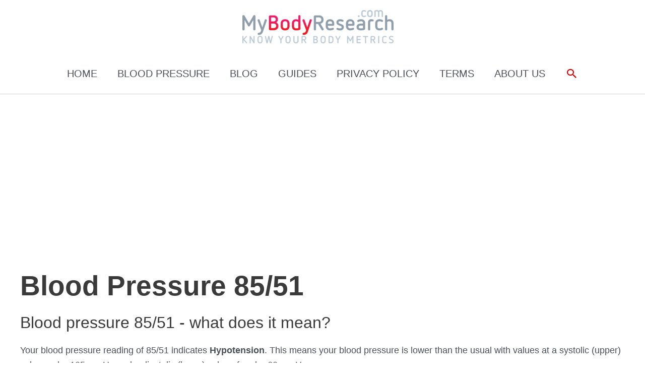

--- FILE ---
content_type: text/html; charset=utf-8
request_url: https://www.google.com/recaptcha/api2/aframe
body_size: 265
content:
<!DOCTYPE HTML><html><head><meta http-equiv="content-type" content="text/html; charset=UTF-8"></head><body><script nonce="aP5nDfmgxxa5_4fq0e_Spg">/** Anti-fraud and anti-abuse applications only. See google.com/recaptcha */ try{var clients={'sodar':'https://pagead2.googlesyndication.com/pagead/sodar?'};window.addEventListener("message",function(a){try{if(a.source===window.parent){var b=JSON.parse(a.data);var c=clients[b['id']];if(c){var d=document.createElement('img');d.src=c+b['params']+'&rc='+(localStorage.getItem("rc::a")?sessionStorage.getItem("rc::b"):"");window.document.body.appendChild(d);sessionStorage.setItem("rc::e",parseInt(sessionStorage.getItem("rc::e")||0)+1);localStorage.setItem("rc::h",'1769967295604');}}}catch(b){}});window.parent.postMessage("_grecaptcha_ready", "*");}catch(b){}</script></body></html>